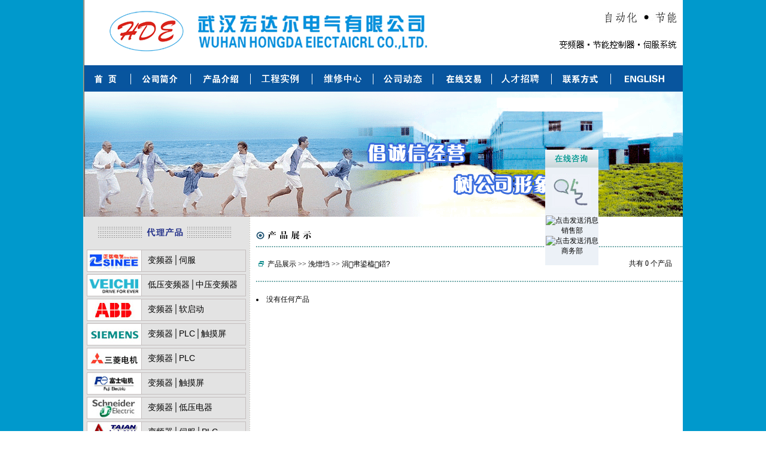

--- FILE ---
content_type: text/html
request_url: http://hdedq.com/Product.asp?BigClassName=%E4%BC%9F%E5%88%9B&SmallClassName=%E4%B8%AD%E5%8E%8B%E5%8F%98%E9%A2%91%E5%99%A8
body_size: 5237
content:

<script language="javascript">
<!--
function winopen(url)
{
window.open(url,"search","toolbar=0,location=0,directories=0,status=0,menubar=0,scrollbars=1,resizable=yes,width=640,height=450,top=200,left=100");
}
function MM_openBrWindow(theURL,winName,features) { //V3.5
window.open(theURL,winName,features);
}
//-->
</script>
<script>
function eshop(id) { window.open("Eshop.asp?cpbm="+id,"","height=400,width=640,left=200,top=0,resizable=yes,scrollbars=yes,status=no,toolbar=no,menubar=no,location=no");}
</script> 
<center><meta http-equiv="Content-Type" content="text/html; charset=gb2312">
<title>武汉宏达尔电气有限公司网—武汉变频器|变频器</title>
<style type="text/css">
<!--
body {
	margin-left: 0px;
	margin-top: 0px;
	margin-right: 0px;
	margin-bottom: 0px;
}
-->
</style>
<link href="images/css.css" rel="stylesheet" type="text/css">
<style type="text/css">
<!--
.input2 {	BORDER-RIGHT: #7a6f59 1px solid; BORDER-TOP: #7a6f59 1px solid; BORDER-LEFT: #7a6f59 1px solid; BORDER-BOTTOM: #7a6f59 1px solid; HEIGHT: 17px; BACKGROUND-COLOR: #ffffff
}
.style1 {font-family: "宋体"}
.style6 {
	font-size: 12px;
	line-height: 5px;
}
td {
	font-size: 12px;
}
-->
</style>
<meta name="keywords" content="武汉变频器|变频器">

<div id="Layer1" style="position:absolute; width:791px; height:203px; z-index:7; left: 184px; top: 155px;">
  <object classid="clsid:D27CDB6E-AE6D-11cf-96B8-444553540000" codebase="http://download.macromedia.com/pub/shockwave/cabs/flash/swflash.cab#version=6,0,29,0" width="789" height="211">
    <param name="movie" value="images/6.swf">
    <param name="quality" value="high">
    <param name="wmode" value="transparent">
    <embed src="images/6.swf" width="789" height="211" quality="high" pluginspage="http://www.macromedia.com/go/getflashplayer" type="application/x-shockwave-flash" wmode="transparent"></embed>
  </object>
</div>
<table width="1002" height="30" border="0" align="center" cellpadding="0" cellspacing="0">
  <tr>
    <td><img src="images/index1_1.gif" width="1002" height="107"></td>
  </tr>
</table>
<table width="1002" border="0" align="center" cellpadding="0" cellspacing="0">
  <tr>
    <td><img src="images/index1_2.gif" width="1002" height="46" border="0" usemap="#Map"></td>
  </tr>
</table>
<map name="Map">
  <area shape="rect" coords="90,12,164,38" href="jianjie.asp">
  <area shape="rect" coords="8,13,70,37" href="index.asp">
  <area shape="rect" coords="192,14,269,38" href="product.asp">
  <area shape="rect" coords="294,14,365,37" href="shili.asp">
  <area shape="rect" coords="395,14,471,36" href="weixiu.asp">
  <area shape="rect" coords="495,13,574,37" href="News.asp">
  <area shape="rect" coords="601,14,674,37" href="fankui.asp">
  <area shape="rect" coords="790,14,870,37" href="lianxi.asp">
  <area shape="rect" coords="893,13,984,36" href="eng.htm">
  <area shape="rect" coords="693,14,769,36" href="zhaopin.asp">
</map>
<table width="1002" height="46" border="0" align="center" cellpadding="0" cellspacing="0">
  <tr>
    <td><img src="images/index1_3.gif" width="410" height="117"></td>
    <td><img src="images/index1_4.gif" width="592" height="117"></td>
  </tr>
  <tr>
    <td><img src="images/index1_5.gif" width="410" height="92"></td>
    <td><img src="images/index1_6.gif" width="592" height="92"></td>
  </tr>
</table>
<SCRIPT language=JavaScript>
<!--
var isDOM = (document.getElementById ? true : false);  
var isIE4 = ((document.all && !isDOM) ? true : false); 
var isNS4 = (document.layers ? true : false);  

function getRef(id) { 
    if (isDOM) return document.getElementById(id); 
    if (isIE4) return document.all[id]; 
    if (isNS4) return document.layers[id]; 
}  

var isNS = navigator.appName == "Netscape";  

function moveRightEdge() { 
    var yMenuFrom, yMenuTo, yOffset, timeoutNextCheck;  

    if (isNS4) { 
        yMenuFrom   = Menu1.top; 
        yMenuTo     = windows.pageYOffset + 0; 
    } else if (isDOM) { 
        yMenuFrom   = parseInt (Menu1.style.top, 10); 
        yMenuTo     = (isNS ? window.pageYOffset : document.body.scrollTop) + 250; 
    } 
    timeoutNextCheck = 500;  

    if (yMenuFrom != yMenuTo) { 
        yOffset = Math.ceil(Math.abs(yMenuTo - yMenuFrom) / 20); 
        if (yMenuTo < yMenuFrom) 
            yOffset = -yOffset; 
        if (isNS4) 
            Menu1.top += yOffset; 
        else if (isDOM) 
            Menu1.style.top = parseInt (Menu1.style.top, 10) + yOffset; 
            timeoutNextCheck = 10; 
    } 
    setTimeout ("moveRightEdge()", timeoutNextCheck); 
} 
-->  
</SCRIPT>
<DIV id=Menu1 
      style="Z-INDEX: 10; LEFT: 911px; WIDTH: 89px; POSITION: absolute; TOP: 310px; height: 215px;">
  <table width="89" border="0" cellpadding="0" cellspacing="0" bordercolor="#ECF1F7" bgcolor="#ECF1F7">
    <tr>
      <td width="89"><img src="images/7a_36.jpg" width="89" height="30" alt="" /></td>
    </tr>
    <tr>
      <td><img src="images/7a_49.jpg" width="89" height="80"></td>
    </tr>
    <tr>
      <td align="center" bgcolor="#ECF1F7"><a target=blank href=http://wpa.qq.com/msgrd?V=1&Uin=348900515&Site=武汉宏达尔&Menu=yes><img border="0" src=http://wpa.qq.com/pa?p=1:348900515:7 alt="点击发送消息"></a></td>
    </tr>
    <tr>
      <td align="center" class="txt03">销售部</td>
    </tr>
    <tr>
      <td align="center"><a target=blank href=http://wpa.qq.com/msgrd?V=1&Uin=348900515&Site=武汉宏达尔&Menu=yes><img border="0" src=http://wpa.qq.com/pa?p=1:348900515:7 alt="点击发送消息"></a></td>
    </tr>
    
    <tr>
      <td align="center" class="txt03">商务部</td>
    </tr>
    <tr>
      <td>&nbsp;</td>
    </tr>
  </table>
</DIV>
<SCRIPT language=javascript> 
<!-- 
if (isNS4) { 
    var Menu1 = document["Menu1"]; 
    Menu1.top = top.pageYOffset + 100; 
    Menu1.visibility = "visible"; 
    moveRightEdge(); 
} else if (isDOM) { 
    var Menu1 = getRef('Menu1'); 
    Menu1.style.top = (isNS ? window.pageYOffset : document.body.scrollTop) + 350; 
    Menu1.style.visibility = "visible"; 
    moveRightEdge(); 
} 
-->  
</SCRIPT>
<TABLE width="1002" height="100%" border=0 align="center" cellPadding=0 cellSpacing=0 bgcolor="#FFFFFF">
  <TBODY>
    <TR> 
      <TD width=220 height="500" vAlign=top> 
        <table width="100%" height="100%" border="0" cellpadding="0" cellspacing="0" bgcolor="#f2f2f2">
          <tr> 
            <td valign="top"><table cellspacing="0" cellpadding="0" width="278" bgcolor="#f5f5f5" 
            background="images/mh_15.gif" 
            border="0">
  <tbody>
    <tr>
      <td valign="top" bgcolor="#E3E3E3"><img height="55" 
                  src="images/mh_5.gif" 
                  width="278" /></td>
    </tr>
    <tr>
      <td bgcolor="#e3e3e3"><table width="100%" height="420"  border="0" cellpadding="0" cellspacing="0">
        <tr>
          <td colspan="2"><table width="96%" border="0" align="center" cellpadding="0" cellspacing="1" bgcolor="#C4BEBE">
              <tr>
                <td width="34%" bgcolor="#E3E3E3"><a href="Product.asp?BigClassName=正弦"><img src="images/cadi.jpg" width="90" height="35" border="0" /></a></td>
                <td class="fenlei" width="66%" bgcolor="#E3E3E3"><a href="Product.asp?BigClassName=正弦&amp;SmallClassName=变频器">变频器</a>│<a href="Product.asp?BigClassName=正弦&amp;SmallClassName=伺服">伺服</a></td>
              </tr>
            </table>            </td>
          </tr>
        <tr>
          <td height="4" colspan="2"></td>
        </tr>
        <tr>
          <td colspan="2"><a href="NewsInfo.asp?Id=5"></a>            <a href="NewsInfo.asp?Id=6"></a>            <table width="96%" border="0" align="center" cellpadding="0" cellspacing="1" bgcolor="#C4BEBE">
                <tr>
                  <td width="34%" bgcolor="#E3E3E3"><a href="Product.asp?BigClassName=伟创"><img src="images/weichuang.jpg" width="90" height="35" border="0" /></a></td>
                  <td class="fenlei" width="66%" bgcolor="#E3E3E3"><a href="Product.asp?BigClassName=伟创&amp;SmallClassName=低压变频器">低压变频器</a>│<a href="Product.asp?BigClassName=伟创&amp;SmallClassName=中压变频器">中压变频器</a></td>
                </tr>
                        </table></td>
          </tr>
        <tr>
          <td height="4" colspan="2"></td>
        </tr>
        <tr>
          <td colspan="2"><table width="96%" border="0" align="center" cellpadding="0" cellspacing="1" bgcolor="#C4BEBE">
            <tr>
              <td width="34%" bgcolor="#E3E3E3"><a href="Product.asp?BigClassName=ABB"><img src="images/abb.jpg" width="90" height="35" border="0" /></a></td>
              <td class="fenlei" width="66%" bgcolor="#E3E3E3"><a href="Product.asp?BigClassName=ABB&amp;SmallClassName=变频器">变频器</a>│<a href="Product.asp?BigClassName=ABB&amp;SmallClassName=软启动">软启动</a></td>
            </tr>
          </table></td>
        </tr>
        <tr>
          <td height="4" colspan="2"></td>
        </tr>
        
        <tr>
          <td colspan="2"><table width="96%" border="0" align="center" cellpadding="0" cellspacing="1" bgcolor="#C4BEBE">
            <tr>
              <td width="34%" bgcolor="#E3E3E3"><a href="Product.asp?BigClassName=西门子"><img src="images/xmz.jpg" width="90" height="35" border="0" /></a></td>
              <td class="fenlei" width="66%" bgcolor="#E3E3E3"><a href="Product.asp?BigClassName=西门子&amp;SmallClassName=变频器">变频器</a>│<a href="Product.asp?BigClassName=西门子&amp;SmallClassName=PLC">PLC</a>│<a href="Product.asp?BigClassName=西门子&amp;SmallClassName=触摸屏">触摸屏</a></td>
            </tr>
          </table></td>
        </tr>
        <tr>
          <td height="4" colspan="2"></td>
        </tr>
        <tr>
          <td colspan="2"><table width="96%" border="0" align="center" cellpadding="0" cellspacing="1" bgcolor="#C4BEBE">
            <tr>
              <td width="34%" bgcolor="#E3E3E3"><a href="Product.asp?BigClassName=三菱"><img src="images/sanl.jpg" width="90" height="35" border="0" /></a></td>
              <td class="fenlei" width="66%" bgcolor="#E3E3E3"><a href="Product.asp?BigClassName=三菱&amp;SmallClassName=变频器">变频器</a>│<a href="Product.asp?BigClassName=三菱&amp;SmallClassName=PLC">PLC</a></td>
            </tr>
          </table></td>
        </tr>
        <tr>
          <td height="4" colspan="2"></td>
        </tr>
        <tr>
          <td colspan="2"><table width="96%" border="0" align="center" cellpadding="0" cellspacing="1" bgcolor="#C4BEBE">
            <tr>
              <td width="34%" bgcolor="#E3E3E3"><a href="Product.asp?BigClassName=富士"><img src="images/fushi.jpg" width="90" height="35" border="0" /></a></td>
              <td class="fenlei" width="66%" bgcolor="#E3E3E3"><a href="Product.asp?BigClassName=富士&amp;SmallClassName=变频器">变频器</a>│<a href="Product.asp?BigClassName=富士&amp;SmallClassName=触摸屏">触摸屏</a></td>
            </tr>
          </table></td>
        </tr>
        <tr>
          <td height="4" colspan="2"></td>
        </tr>
        <tr>
          <td colspan="2"><table width="96%" border="0" align="center" cellpadding="0" cellspacing="1" bgcolor="#C4BEBE">
            <tr>
              <td width="34%" bgcolor="#E3E3E3"><a href="Product.asp?BigClassName=施耐德"><img src="images/snd.jpg" width="90" height="35" border="0" /></a></td>
              <td class="fenlei" width="66%" bgcolor="#E3E3E3"><a href="Product.asp?BigClassName=施耐德&amp;SmallClassName=变频器">变频器</a>│<a href="Product.asp?BigClassName=施耐德&amp;SmallClassName=低压电器">低压电器</a></td>
            </tr>
          </table></td>
        </tr>
        <tr>
          <td height="4" colspan="2"></td>
        </tr>
        <tr>
          <td colspan="2"><table width="96%" border="0" align="center" cellpadding="0" cellspacing="1" bgcolor="#C4BEBE">
            <tr>
              <td width="34%" bgcolor="#E3E3E3"><a href="Product.asp?BigClassName=台安"><img src="images/taian.jpg" width="90" height="35" border="0" /></a></td>
              <td class="fenlei" width="66%" bgcolor="#E3E3E3"><a href="Product.asp?BigClassName=台安&amp;SmallClassName=变频器">变频器</a>│<a href="Product.asp?BigClassName=台安&amp;SmallClassName=伺服">伺服</a>│<a href="Product.asp?BigClassName=台安&amp;SmallClassName=PLC">PLC</a></td>
            </tr>
          </table></td>
        </tr>
        <tr>
          <td height="4" colspan="2"></td>
        </tr>
        <tr>
          <td colspan="2"><table width="96%" border="0" align="center" cellpadding="0" cellspacing="1" bgcolor="#C4BEBE">
            <tr>
              <td width="34%" bgcolor="#E3E3E3"><a href="Product.asp?BigClassName=配电柜"><img src="images/pdg.jpg" width="90" height="35" border="0" /></a></td>
              <td class="fenlei" width="66%" bgcolor="#E3E3E3"><a href="Product.asp?BigClassName=配电柜&amp;SmallClassName=低压">低压</a>│<a href="Product.asp?BigClassName=配电柜&amp;SmallClassName=中压">中压</a>│<a href="Product.asp?BigClassName=配电柜&amp;SmallClassName=高压">高压</a></td>
            </tr>
          </table></td>
        </tr>
        <tr>
          <td height="4" colspan="2"></td>
        </tr>
        <tr>
          <td colspan="2"><table width="96%" border="0" align="center" cellpadding="0" cellspacing="1" bgcolor="#C4BEBE">
            <tr>
              <td width="34%" bgcolor="#E3E3E3"><a href="Product.asp?BigClassName=高压变频器"><img src="images/gaoya.jpg" width="90" height="35" border="0" /></a></td>
              <td class="fenlei" width="66%" bgcolor="#E3E3E3"><a href="Product.asp?BigClassName=高压变频器&amp;SmallClassName=利德华福">利德华福</a>│<a href="Product.asp?BigClassName=高压变频器&amp;SmallClassName=合康">合康</a></td>
            </tr>
          </table></td>
        </tr>
        <tr>
          <td height="4" colspan="2"></td>
        </tr>
        <tr>
          <td colspan="2"><table width="96%" border="0" align="center" cellpadding="0" cellspacing="1" bgcolor="#C4BEBE">
            <tr>
              <td width="34%" bgcolor="#E3E3E3"><a href="Product.asp?BigClassName=仪器仪表"><img src="images/yiqi.jpg" width="90" height="35" border="0" /></a></td>
              <td class="fenlei" width="66%" bgcolor="#E3E3E3"><a href="Product.asp?BigClassName=仪器仪表&amp;SmallClassName=E＋H">E+H</a>│<a href="Product.asp?BigClassName=仪器仪表&amp;SmallClassName=EJA">EJA</a></td>
            </tr>
          </table></td>
        </tr>
        <tr>
          <td height="4" colspan="2"></td>
        </tr>
        <tr>
          <td colspan="2"><table width="96%" border="0" align="center" cellpadding="0" cellspacing="1" bgcolor="#C4BEBE">
            <tr>
              <td width="34%" bgcolor="#E3E3E3"><a href="Product.asp?BigClassName=自动化工程"><img src="images/zidong.jpg" width="90" height="35" border="0" /></a></td>
              <td class="fenlei" width="66%" bgcolor="#E3E3E3">&nbsp;</td>
            </tr>
          </table></td>
        </tr>
        <tr>
          <td>&nbsp;</td>
          <td>&nbsp;</td>
        </tr>
      </table></td>
    </tr>
  </tbody>
</table>
            </td></tr>
        </table>
      </TD>
      <TD width=1 background=img/kropki_pion_naBialym.gif><IMG 
            height=2 src="img/1x1_pix.gif" width=1></TD>
      <TD vAlign=top> <TABLE width="100%" height="171" border=0 cellPadding=0 cellSpacing=0>
          <TBODY>
            <TR> 
              <TD colSpan=3 height=10><IMG height=1 
                  src="img/1x1_pix.gif" width=1></TD>
            </TR>
            <TR> 
              <TD width="11" height=1>&nbsp;</TD>
              <TD 
                  height=1 colspan="2"><TABLE cellSpacing=0 cellPadding=0 width="555" border=0>
                  <TBODY>
                    <TR> 
                      <TD width="2%"><IMG height=14 src="img/arrow_3.gif" 
                        width=15></TD>
                      <TD width="98%" height=25><img src="img/bgtop_11.gif" width="150" height="22"></TD>
                    </TR>
                  </TBODY>
                </TABLE></TD>
            </TR>
            <TR> 
              <TD height=1><IMG height=1 src="img/1x1_pix.gif" 
                width=10></TD>
              <TD 
                  height=1 colspan="2" background=img/naBialym.gif><IMG height=1 src="img/1x1_pix.gif" 
              width=10></TD>
            </TR>
            <TR> 
              <TD height=40>&nbsp;</TD>
              <TD width="708"> 
                <img src=img/arrow.gif />&nbsp;<a href='Product.asp'>产品展示</a>&nbsp;&gt;&gt;&nbsp;<a href='Product.asp?BigClassName=浼熷垱'>浼熷垱</a>&nbsp;&gt;&gt;&nbsp;<a href='Product.asp?BigClassName=浼熷垱&SmallClassName=涓帇鍙橀鍣?'>涓帇鍙橀鍣?</a>              </TD>
              <TD width="102"> 
                共有 0 个产品
              </TD>
            </TR>
            <TR> 
              <TD height=1><IMG height=1 src="img/1x1_pix.gif" 
                width=10></TD>
              <TD 
                  height=1 colspan="2" background=img/naBialym.gif><IMG height=1 src="img/1x1_pix.gif" 
              width=10></TD>
            </TR>
            <TR> 
              <TD height=1>&nbsp;</TD>
              <TD 
                  height=1 colspan="2"> 
                <br><li>没有任何产品</li>
              </TD>
            </TR>
            <TR> 
              <TD height=1>&nbsp;</TD>
              <TD 
                  height=1 colspan="2"> </TD>
            </TR>
          </TBODY>
        </TABLE></TD>
    </TR>
  </TBODY>
</TABLE>
<style type="text/css">
<!--
.unnamed1 {
	font-size: 9pt;
	line-height: 20px;
}
.style1 {font-size: 13px}
.unnamed2 {
	font-size: 13px;
	line-height: 26px;
}
-->
</style>
<TABLE width="1002" height="3" border=0 align="center" cellPadding=0 cellSpacing=0 bgcolor="#FFFFFF">
	<tr>
		<td align="center" background="Img/bgend.gif">
		　</td>
	</tr>
</table>
<TABLE width="1002" border=0 align="center" cellPadding=0 cellSpacing=0>
  <TBODY>
    <TR>
      <TD bgColor=#d4d4d4 height=1></TD>
    </TR>
    <TR>
      <TD vAlign=center bgcolor="#F7F7F7"><DIV align=center><FONT color=#666666><SPAN 
                  class=zw><BR>
          </SPAN></FONT><span class="unnamed2">Copyright <span style="font-family:verdana;">&copy;</span> 2010-2026　武汉宏达尔电气有限公司　鄂ICP备06019469号<br />
公司地址: 武昌街道口京韵花园B座1202号　邮编：430070<br />
电话: 027-87868939　电子邮件:wanglijunhde@163.com　传真：027-87654345　技术支持：<a href="http://www.jz263.com" target="_blank">金鼎网络</a></span><SPAN 
                  class=zw><BR>
          </SPAN></DIV></TD>
    </TR>
    <TR>
      <TD bgColor=#d4d4d4 
      height=1></TD>
    </TR>
  </TBODY>
</TABLE>

</BODY></HTML>


--- FILE ---
content_type: text/css
request_url: http://hdedq.com/images/css.css
body_size: 604
content:
body {
	margin-left: 0px;
	margin-top: 0px;
	margin-right: 0px;
	margin-bottom: 0px;
	background-image: url(../img/saic_bg.gif);
}
.zw {
	FONT-SIZE: 12px; COLOR: #000000; LINE-HEIGHT: 24px; FONT-FAMILY: Arial, Helvetica, sans-serif; TEXT-DECORATION: none
}
A:link {
	FONT-SIZE: 12px; COLOR: #000000; FONT-FAMILY: Arial, Helvetica, sans-serif; TEXT-DECORATION: none
}
A:visited {
	FONT-SIZE: 12px; COLOR: #000000; FONT-FAMILY: Arial, Helvetica, sans-serif; TEXT-DECORATION: none
}
A:hover {
	FONT-SIZE: 12px; COLOR: #0033ff; FONT-FAMILY: Arial, Helvetica, sans-serif; TEXT-DECORATION: none
}

.kuan {
	BORDER-RIGHT: thin; BORDER-TOP: thin; BORDER-LEFT: thin; WIDTH: 800px; BORDER-BOTTOM: thin; HEIGHT: 40px
}
.zwg {
	FONT-SIZE: 12px; COLOR: #000000; LINE-HEIGHT: 30px; FONT-FAMILY: Arial, Helvetica, sans-serif; TEXT-DECORATION: none
}
.kuan {
	BORDER-RIGHT: #cccccc 1px solid; BORDER-TOP: #cccccc 1px solid; BORDER-LEFT: #cccccc 1px solid; WIDTH: 90px; BORDER-BOTTOM: #cccccc 1px solid; HEIGHT: 13px
}
.zw1 {
	FONT-SIZE: 14px; COLOR: #333333; FONT-FAMILY: Arial, Helvetica, sans-serif; TEXT-DECORATION: none
}
.f13 {
	font-size: 13px;
	line-height: 24px;
	color: #000000;
}
.fenlei {
	font-size: 14px;
	color: #000000;
	text-decoration: none;
	text-indent: 10px;
}
.fenlei a:link {
	font-size: 14px;
	color: #000000;
	text-decoration: none;
}
.fenlei a:visited {
	font-size: 14px;
	color: #000000;
	text-decoration: none;
}
.fenlei a:hover {
	font-size: 14px;
	color: #0000FF;
	text-decoration: underline;
}
